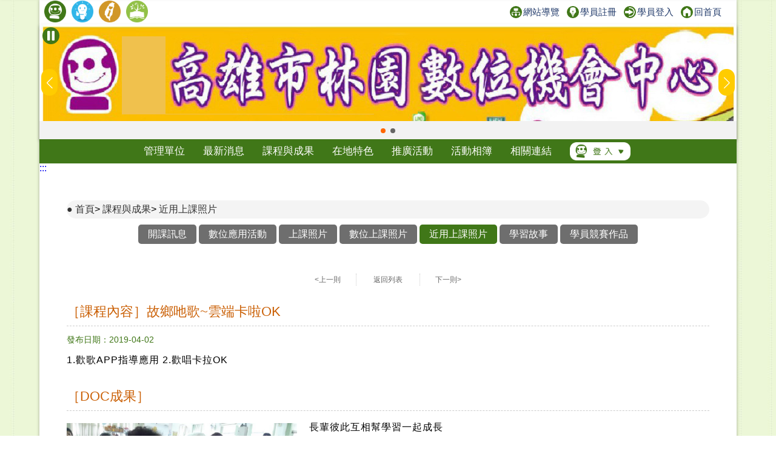

--- FILE ---
content_type: text/html; charset=utf-8
request_url: https://itaiwan.moe.gov.tw/doc/achievement_mobile_info.php?doc=333&id=438
body_size: 7091
content:
<!DOCTYPE HTML>
<html lang="zh-TW">
  <head>
    <title>故鄉吔歌~雲端卡啦OK-近用上課照片-課程與成果-林園數位機會中心</title>
    <meta http-equiv="X-UA-Compatible" content="IE=edge,chrome=1">
<meta name="viewport" content="width=device-width, initial-scale=1.0, user-scalable=no, minimum-scale=1.0, maximum-scale=1.0" />
<meta http-equiv="Content-Type" content="text/html; charset=utf-8" />
<meta name="format-detection" content="telephone=no">
<meta name="keywords" content="">
<meta name="description" content="">
<link rel="shortcut icon" href="https://itaiwan.moe.gov.tw/favicon.ico"/>
<link rel="stylesheet" href="https://itaiwan.moe.gov.tw/doc/style/_theme_style1.css"/><link rel="stylesheet" href="https://itaiwan.moe.gov.tw/doc/style/reset.css?v=20250612"/>
<link rel="stylesheet" href="https://itaiwan.moe.gov.tw/doc/style/index.css?v=20250612"/>
<link rel="stylesheet" href="https://itaiwan.moe.gov.tw/doc/style/main.css?v=20250612"/>
<link rel="stylesheet" href="https://itaiwan.moe.gov.tw/doc/style/public.css?v=20250626"/>
<link rel="stylesheet" href="https://itaiwan.moe.gov.tw/doc/style/fotorama.css?v=20250612"/>
<link rel="stylesheet" href="https://itaiwan.moe.gov.tw/style/swiper.css?v=20250612"/>
<script src="https://itaiwan.moe.gov.tw/js/jquery.min.js?v=20250612"></script>
<script src="https://itaiwan.moe.gov.tw/doc/js/js_scrolltopcontrol.js?v=20250612"></script>
<script src="https://itaiwan.moe.gov.tw/doc/js/js_submenu.js?v=20250612"></script>
<script src="https://itaiwan.moe.gov.tw/doc/js/fotorama.js?v=20250612"></script>
<script src="https://itaiwan.moe.gov.tw/doc/js/jq_option_menu.js?v=20250612"></script>
<script src="https://itaiwan.moe.gov.tw/doc/js/ddaccordion.js?v=20250612"></script>
<script src="https://itaiwan.moe.gov.tw/doc/js/js_youtube_autoscal.js?v=20250612"></script>
<script src="https://itaiwan.moe.gov.tw/js/swiper.min.js?v=20250612"></script>

<script type="text/javascript">
ddaccordion.init({
	headerclass: "expandable", //Shared CSS class name of headers group that are expandable
	contentclass: "categoryitems", //Shared CSS class name of contents group
	revealtype: "click", //Reveal content when user clicks or onmouseover the header? Valid value: "click", "clickgo", or "mouseover"
	mouseoverdelay: 200, //if revealtype="mouseover", set delay in milliseconds before header expands onMouseover
	collapseprev: false, //Collapse previous content (so only one open at any time)? true/false 
	defaultexpanded: [], //index of content(s) open by default [index1, index2, etc]. [] denotes no content
	onemustopen: false, //Specify whether at least one header should be open always (so never all headers closed)
	animatedefault: false, //Should contents open by default be animated into view?
	persiststate: true, //persist state of opened contents within browser session?
	toggleclass: ["", "openheader"], //Two CSS classes to be applied to the header when it's collapsed and expanded, respectively ["class1", "class2"]
	togglehtml: ["prefix", "", ""], //Additional HTML added to the header when it's collapsed and expanded, respectively  ["position", "html1", "html2"] (see docs)
	animatespeed: "fast", //speed of animation: integer in milliseconds (ie: 200), or keywords "fast", "normal", or "slow"
	oninit:function(headers, expandedindices){ //custom code to run when headers have initalized
		//do nothing
	},
	onopenclose:function(header, index, state, isuseractivated){ //custom code to run whenever a header is opened or closed
		//do nothing
	}
})
</script>
  </head>
  <body>
    	
<noscript>
  <div class="_noscript">
    很抱歉，網站的某些功能在 JavaScript 沒有啟用的狀態下無法正常使用。
  </div>
</noscript>
<div class="for_accessibility">
  <a href="#C" class="goCenter" title="跳到主要內容" tabindex="1">跳到主要內容</a>
</div>
<div class="mini_menu">
  <div class="column">
    <div class="logo"><a href="index.php?doc=333" tabindex="-1" title="林園數位機會中心">林園數位機會中心</a></div>
    <div class="mini_submenu">
      <ul id="mini_menu">
        <li class="m0">
          <a href="about-list.php?doc=333" tabindex="-1" title="管理單位">管理單位</a>
          <div class="submenu submenu_style1" style="display: none;">
            <div class="sub_class">
              <div class='title'><a href='about.php?doc=333&id=1' title='關於我們'>關於我們</a></div><div class='title'><a href='about.php?doc=333&id=2' title='地理位置'>地理位置</a></div><div class='title'><a href='about.php?doc=333&id=3' title='開放時間'>開放時間</a></div>            </div>
          </div>
        </li>
        <li class="m0">
          <a href="news.php?doc=333" tabindex="-1" title="最新消息">最新消息</a>
          <div class="submenu submenu_style1" style="display: none;">
            <div class="sub_class">
              <div class="title"><a href="news.php?doc=333" tabindex="-1" title="最新消息">最新消息</a></div>
              <div class="title"><a href="mediareport.php?doc=333" tabindex="-1" title="媒體報導">媒體報導</a></div>
            </div>
          </div>
        </li>
        <li class="m0">
          <a href="course.php?doc=333" tabindex="-1" title="課程與成果">課程與成果</a>
          <div class="submenu submenu_style1" style="display: none;">
            <div class="sub_class">
              <div class="title"><a href="course.php?doc=333" tabindex="-1" title="開課訊息">開課訊息</a></div>
              <div class="title"><a href="digital_list.php?doc=333" tabindex="-1" title="數位應用活動">數位應用活動</a></div>
              <div class="title"><a href="achievement.php?doc=333" tabindex="-1" title="上課照片">上課照片</a></div>
              <div class="title"><a href="achievement_dig.php?doc=333" tabindex="-1" title="數位上課照片">數位上課照片</a></div>
                            <div class="title"><a href="achievement_mobile.php?doc=333" tabindex="-1" title="近用上課照片">近用上課照片</a></div>
                            <div class="title"><a href="story.php?doc=333" tabindex="-1" title="學習故事">學習故事</a></div>
              <div class='title'><a href="docrace.php?doc=333" title="學員競賽作品" tabindex="-1">學員競賽作品</a></div>
            </div>
          </div>
        </li>
        <li class="m0">
          <a href="local.php?doc=333" tabindex="-1" title="在地特色">在地特色</a>
          <div class="submenu submenu_style1" style="display: none;">
            <div class="sub_class">
              <div class='title'><a href='local.php?doc=333&id=1' title='在地商品'>在地商品</a></div><div class='title'><a href='local.php?doc=333&id=2' title='文化典藏'>文化典藏</a></div><div class='title'><a href='local.php?doc=333&id=3' title='小旅行'>小旅行</a></div><div class='title'><a href='local.php?doc=333&id=4' title='特色課程'>特色課程</a></div><div class='title'><a href='local.php?doc=333&id=5' title='在地特色案例'>在地特色案例</a></div>            </div>
          </div>
        </li>
        <li class="m0">
          <a href="actives.php?doc=333" tabindex="-1" title="推廣活動">推廣活動</a>
					<div class="submenu submenu_style1" style="display: none;">
            <div class="sub_class">
              <div class="title"><a href="actives.php?doc=333" tabindex="-1" title="推廣活動">推廣活動</a></div>
              <div class="title"><a href="openrecord.php?doc=333" tabindex="-1" title="DOC開放紀錄">DOC開放紀錄</a></div>
            </div>
          </div>
        </li>
        <li class="m0">
          <a href="album.php?doc=333" tabindex="-1" title="活動相簿">活動相簿</a>
          <div class="submenu submenu_style3" style="display: none;">
            <div class="sub_class">
              <div class='title'><a href='album.php?doc=333' title='活動照片'>活動照片</a></div>
              <div class='title'><a href='photo.php?doc=333' title='精選照片'>精選照片</a></div>
              <div class='title'><a href='linkvideo.php?doc=333' title='DOC成果影片'>DOC成果影片</a></div>
						</div>
          </div>
        </li>
        <li class="m0">
          <a href="links.php?doc=333" tabindex="-1" title="相關連結">相關連結</a>
          <div class="submenu submenu_style1" style="display: none;">
            <div class="sub_class">
              <div class="title"><a href="links.php?doc=333" tabindex="-1" title="網站連結">網站連結</a></div>
              <div class="title"><a href="links_company.php?doc=333" tabindex="-1" title="企業捐贈">企業捐贈</a></div>
            </div>
          </div>
        </li>
        <li class="m0">
          <a href="#" tabindex="-1" title="登入">登入</a>
          <div class="submenu submenu_style1" style="display: none;">
            <div class="sub_class">
              <div class="title"><a href="../admin/" tabindex="-1" title="管考登入">管考登入</a></div>
            </div>
          </div>
        </li>
      </ul>
    </div>
  </div>
</div>
<div class="contain_head">
<div class="header">
	<a class="TOP_mobile" title="上方連結區" name="U" accesskey="U" href="#U" tabindex="1">:::</a>
  <div class="link">
    <div class="link_column">
      <ul>
				
        <li>
          <h1><a href="index.php?doc=333" title="回DOC首頁"><img src="style1/icon_doc.png" height="36" title="回DOC首頁" alt="回DOC首頁"/></a></h1>
        </li>
        <li><a href="../elearning/index.php" title="學習中心(另開新視窗)"  target="_blank"><img src="style/icon_elearning.png" height="36" title="學習中心(另開新視窗)" alt="學習中心"/></a></li>
        <li><a href="../index.php" title="回偏鄉數位培力推動計畫(另開新視窗)" target="_blank"><img src="style/icon_itaiwan.png" height="36" title="回偏鄉數位培力推動計畫(另開新視窗)" alt="回偏鄉數位培力推動計畫"/></a></li>
        <li><a href="/sup/?team=5" title="回輔導團(另開新視窗)" target="_blank"><img src="style/icon_sup.png" height="36" title="回輔導團(另開新視窗)" alt="回輔導團"/></a></li>
      </ul>
      <!--依登入情況顯示不同資訊-->
      <div class="message">
        <a href="sitemap.php?doc=333" title="網站導覽"><img src="style/icon_link_sitemap.svg" alt="圖示-網站導覽" style="">網站導覽</a>
        <a href="/elearning/member_regist.php" title="學員註冊(另開新視窗)" target="_blank"><img src="style/icon_link_regist.svg" alt="圖示-學員註冊" style="">學員註冊</a> 
        <a href="/elearning/login.php" title="學員登入(另開新視窗)" target="_blank"><img src="style/icon_link_login.svg" alt="圖示-學員登入" style="">學員登入</a>
        <a href="index.php?doc=333" title="回首頁"><img src="style/icon_link_index.svg" alt="圖示-回首頁" style="">回首頁</a>
      </div>
    </div>
  </div>
  <div class="column">
    <div class="logo" onClick="location.href='index.php?doc=333'">林園數位機會中心</div>
    <div id="option" tabindex="1">展開漢堡選單</div>
    <div id="option_column">
      <div class="option_wrap">
        <ul class="option_menu">
          <li class="menuheader expandable option_sel">
            <a href="#" tabindex="-1" title="登入">登入</a> <span class="status">展開</span> 
          </li>
          <ul class="categoryitems">
            <li><a href="../elearning/login.php" tabindex="-1" title="學員登入">學員登入</a></li>
            <li><a href="../admin/" tabindex="-1" title="管考登入">管考登入</a></li>
          </ul>
          <li class="option_sel">
            <a href="index.php?doc=333" tabindex="-1" title="首頁">首頁</a>
          </li>
          <li class="option_title">主選單</li>
          <li class="menuheader expandable option_sel">
            <a href="about-list.php?doc=333" tabindex="-1" title="管理單位">管理單位</a> <span class="status">展開</span>
          </li>
          <ul class="categoryitems">
            <li><a href='about.php?doc=333&id=1' tabindex="-1" title='關於我們'>關於我們</a></li><li><a href='about.php?doc=333&id=2' tabindex="-1" title='地理位置'>地理位置</a></li><li><a href='about.php?doc=333&id=3' tabindex="-1" title='開放時間'>開放時間</a></li>          </ul>
          <li class="menuheader expandable option_sel">
            <a href="news.php?doc=333" tabindex="-1" title="最新消息">最新消息</a> <span class="status">展開</span>
          </li>
          <ul class="categoryitems">
            <li><a href="news.php?doc=333" title="最新消息">最新消息</a></li>
            <li><a href="mediareport.php?doc=333" tabindex="-1" title="媒體報導">媒體報導</a></li>
          </ul>
          <li class="menuheader expandable option_sel">
            <a href="achievement.php?doc=333" tabindex="-1" title="課程與成果">課程與成果</a> <span class="status">展開</span>
          </li>
          <ul class="categoryitems">
            <li><a href="course.php?doc=333" tabindex="-1" title="開課訊息">開課訊息</a></li>
            <li><a href="digital_list.php?doc=333" tabindex="-1" title="數位應用活動">數位應用活動</a></li>
            <li><a href="achievement.php?doc=333" tabindex="-1" title="上課照片">上課照片</a></li>
            <li><a href="achievement_dig.php?doc=333" tabindex="-1" title="數位上課照片">數位上課照片</a></li>
                        <li><a href="achievement_mobile.php?doc=333" tabindex="-1" title="近用上課照片">近用上課照片</a></li>
                        <li><a href="story.php?doc=333" tabindex="-1" title="學習故事">學習故事</a></li>
            <li><a href="docrace.php?doc=333" title="學員競賽作品" tabindex="-1">學員競賽作品</a></li>
          </ul>
          <li class="menuheader expandable option_sel">
            <a href="local.php?doc=333" tabindex="-1" title="在地特色">在地特色</a> <span class="status">展開</span>
          </li>
          <ul class="categoryitems">
            <li><a href='local.php?doc=333&id=1' tabindex="-1" title='在地商品'>在地商品</a></li><li><a href='local.php?doc=333&id=2' tabindex="-1" title='文化典藏'>文化典藏</a></li><li><a href='local.php?doc=333&id=3' tabindex="-1" title='小旅行'>小旅行</a></li><li><a href='local.php?doc=333&id=4' tabindex="-1" title='特色課程'>特色課程</a></li><li><a href='local.php?doc=333&id=5' tabindex="-1" title='在地特色案例'>在地特色案例</a></li>          </ul>
          <li class="menuheader expandable option_sel">
            <a href="actives.php?doc=333" tabindex="-1" title="推廣活動">推廣活動</a> <span class="status">展開</span>
          </li>
					<ul class="categoryitems">
						<li><a href="actives.php?doc=333" tabindex="-1" title="推廣活動">推廣活動</a></li>
						<li><a href="openrecord.php?doc=333" tabindex="-1" title="DOC開放紀錄">DOC開放紀錄</a></li>
					</ul>
          <li class="menuheader expandable option_sel">
            <a href="album.php?doc=333" tabindex="-1" title="活動相簿">活動相簿</a> <span class="status">展開</span>
          </li>
					<ul class="categoryitems">
						<li><a href="album.php?doc=333" tabindex="-1" title="活動照片">活動照片</a></li>
						<li><a href="photo.php?doc=333" tabindex="-1" title="精選照片">精選照片</a></li>
						<li><a href="linkvideo.php?doc=333" tabindex="-1" title="DOC成果影片">DOC成果影片</a></li>
					</ul>

          <li class="menuheader expandable option_sel">
            <a href="links.php?doc=333" tabindex="-1" title="相關連結">相關連結</a> <span class="status">展開</span>
          </li>
          <ul class="categoryitems">
            <li><a href="../index.php" tabindex="-1" title="偏鄉數位培力推動計畫">偏鄉數位培力推動計畫</a></li>
            <li><a href="../tablet/index.php" tabindex="-1" title="行動近用計畫">行動近用計畫</a></li>
            <li><a href="/sup/?team=5" tabindex="-1" title="輔導團">輔導團</a></li>
            <li><a href="../elearning/index.php" tabindex="-1" title="學習中心">學習中心</a></li>
            <li><a href="links.php?doc=333" tabindex="-1" title="網站連結">網站連結</a></li>
            <li><a href="links_company.php?doc=333" tabindex="-1" title="企業捐贈">企業捐贈</a></li>
          </ul>
          <li class="option_title">網站資訊</li>
          <li class="option_sel">
            <a href="private.php?doc=333" tabindex="-1" title="隱私權宣告">隱私權宣告</a>
          </li>
          <li class="option_sel"> 
            <a href="security.php?doc=333" tabindex="-1" title="資訊安全宣告">資訊安全宣告</a>
          </li>
          <li class="option_sel">
            <a href="personal.php?doc=333" tabindex="-1" title="個人資料保護">個人資料保護</a>
          </li>
          <li class="option_sel">
            <a href="sitemap.php?doc=333" tabindex="-1" title="網站導覽">網站導覽</a>
          </li>
					<a href="#close" id="rwdmenu_tab_close" tabindex="-1" title="關閉選單">關閉選單</a>
        </ul>
      </div>
    </div>
  </div>
</div>

<div class="top_banner">
	<!--banner start-->
	<button id="button-top-banner" class="swiper-toggle _stop" aria-label="暫停Banner輪播" type="button" title="暫停Banner輪播">
    <span class="_text">暫停Banner輪播</span>
  </button>
	
	<div class="swiper-container swiper_banner">
		<div class="swiper-wrapper">
			<!-- Slides -->
			
					<div class="swiper-slide">
						<div class="box_commend">
							<a href="https://itaiwan.moe.gov.tw/doc/index.php?doc=333" title="前往DOC網站[另開新視窗]" target="_blank">
								<div class="pic" style="background-image: url('upfd/upimage/TP-170721-023003.jpg');">前往DOC網站[另開新視窗]</div>
							</a>
						</div>
					</div>
					<div class="swiper-slide">
						<div class="box_commend">
							<a href="https://itaiwan.moe.gov.tw/doc/index.php?doc=333" title="前往DOC網站[另開新視窗]" target="_blank">
								<div class="pic" style="background-image: url('upfd/upimage/TP-170721-023004.jpg');">前往DOC網站[另開新視窗]</div>
							</a>
						</div>
					</div>		</div>
		<div class="swiper-pagination swiper-pagination-white"></div>
		<div class="swiper-button-next swiper-button-white"></div>
		<div class="swiper-button-prev swiper-button-white"></div>
	</div>
	<noscript>
		<style type="text/css">
			.top_banner{
				height: unset;
			}
			.swiper-wrapper{
				display: grid !important;
				gap: 5px !important;
				grid-template-columns: repeat(1,1fr);
			}
			.swiper-button-prev,
			.swiper-button-next{
				display: none !important;
			}
		</style>
	</noscript>
	<!--banner end-->
</div>
<script type="text/javascript">
/*20250606-無障礙修改需求-banner start*/
//********************************************
$(function(){
  function index_banner(){
    var swiper_banner = new Swiper('.swiper_banner', {
      slidesPerView: 1,
      spaceBetween: 0,
      //centeredSlides: true,
      loop: true,
      autoplay: {
        delay: 8000,
        disableOnInteraction: false,
      },
      pagination: {
        el: '.swiper-pagination',
        clickable: true,
      },
      navigation: {
        nextEl: '.swiper-button-next',
        prevEl: '.swiper-button-prev',
      },
    })
    let isPaused = false;
    $('#button-top-banner').on('click', function () {
      if (isPaused) {
        swiper_banner.autoplay.start();
        let _text = "暫停";
        $(this).attr('aria-label',_text);
        $(this).addClass('_stop');
        $(this).removeClass('_play');
        $(this).find("span").text(_text);
      } else {
        swiper_banner.autoplay.stop();
        let _text = "輪播";
        $(this).attr('aria-label',_text);
        $(this).addClass('_play');
        $(this).removeClass('_stop');
        $(this).find("span").text(_text);
      }
      isPaused = !isPaused;
    });
  }
  index_banner();
});
//********************************************
/*20250606-無障礙修改需求-banner end*/
</script>
</script>    <div id="mask"></div>
    <div class="menu">
  <div class="menu_column">
    <ul id="menu" class="nav">
      <li class="m0">
        <a href="about-list.php?doc=333" title="管理單位">管理單位</a>
        <div class="submenu submenu_style1" style="display: none;">
          <div class="sub_class">
            <div class='title'><a href='about.php?doc=333&id=1' title='關於我們'>關於我們</a></div><div class='title'><a href='about.php?doc=333&id=2' title='地理位置'>地理位置</a></div><div class='title'><a href='about.php?doc=333&id=3' title='開放時間'>開放時間</a></div>          </div>
        </div>
      </li>
      <li class="m0">
        <a href="news.php?doc=333" title="最新消息">最新消息</a>
        <div class="submenu submenu_style1" style="display: none;">
          <div class="sub_class">
            <div class="title"><a href="news.php?doc=333" title="最新消息">最新消息</a></div>
            <div class="title"><a href="mediareport.php?doc=333" title="媒體報導">媒體報導</a></div>
          </div>
        </div>
      </li>
      <li class="m0">
        <a href="course.php?doc=333" title="課程與成果">課程與成果</a>
        <div class="submenu submenu_style1" style="display: none;">
          <div class="sub_class">
            <div class="title"><a href="course.php?doc=333" title="開課訊息">開課訊息</a></div>
            <div class="title"><a href="digital_list.php?doc=333" title="數位應用活動">數位應用活動</a></div>
            <div class="title"><a href="achievement.php?doc=333" title="上課照片">上課照片</a></div>
            <div class="title"><a href="achievement_dig.php?doc=333" title="數位上課照片">數位上課照片</a></div>
                        <div class="title"><a href="achievement_mobile.php?doc=333" title="近用上課照片">近用上課照片</a></div>
                        <div class="title"><a href="story.php?doc=333" title="學習故事">學習故事</a></div>
            <div class='title' style="width:120px;"><a href="docrace.php?doc=333" title="學員競賽作品">學員競賽作品</a></div>
          </div>
        </div>
      </li>
      <li class="m0">
        <a href="local.php?doc=333" title="在地特色">在地特色</a>
        <div class="submenu submenu_style1" style="display: none;">
          <div class="sub_class">
            <div class='title'><a href='local.php?doc=333&id=1' title='在地商品'>在地商品</a></div><div class='title'><a href='local.php?doc=333&id=2' title='文化典藏'>文化典藏</a></div><div class='title'><a href='local.php?doc=333&id=3' title='小旅行'>小旅行</a></div><div class='title'><a href='local.php?doc=333&id=4' title='特色課程'>特色課程</a></div><div class='title'><a href='local.php?doc=333&id=5' title='在地特色案例'>在地特色案例</a></div>          </div>
        </div>
      </li>
      <li class="m0">
        <a href="actives.php?doc=333" title="推廣活動">推廣活動</a>
				<div class="submenu submenu_style3" style="display: none;">
          <div class="sub_class">
            <div class="title"><a href="actives.php?doc=333" title="推廣活動">推廣活動</a></div>
            <div class="title"><a href="openrecord.php?doc=333" title="DOC開放紀錄">DOC開放紀錄</a></div>
          </div>
        </div>
      </li>
      <li class="m0">
        <a href="album.php?doc=333" title="活動相簿">活動相簿</a>
				<div class="submenu submenu_style3" style="display: none;">
          <div class="sub_class">
            <div class='title'><a href='album.php?doc=333' title='活動照片'>活動照片</a></div>
            <div class='title'><a href='photo.php?doc=333' title='精選照片'>精選照片</a></div>
            <div class='title'><a href='linkvideo.php?doc=333' title='DOC成果影片'>DOC成果影片</a></div>
					</div>
        </div>
      </li>
      <li class="m0">
        <a href="links.php?doc=333" title="相關連結">相關連結</a>
        <div class="submenu submenu_style1" style="display: none;">
          <div class="sub_class">
            <div class="title"><a href="links.php?doc=333" title="網站連結">網站連結</a></div>
            <div class="title"><a href="links_company.php?doc=333" title="企業捐贈">企業捐贈</a></div>
          </div>
        </div>
      </li>
      <li class="m0 m0_login">
        <a href="#登入選單" title="登入選單"><img src="style/icon_login.png" width="100" alt="管考登入"/></a>
        <div class="submenu submenu_style2" style="display: none;">
          <div class="sub_class">
            <div class="title"><a href="../admin/" title="管考登入">管考登入</a></div>
            <div class="title"><a href="../elearning/login.php" title="學員登入">學員登入</a></div>
          </div>
        </div>
      </li>
    </ul>
  </div>
</div>    </div>
    <div class="contain">
			<a href="#C" title="中央內容區塊" id="AC" accesskey="C" name="C">:::</a>
      <div class="info_column">
        <div class="mobile_banner"></div>
        <div class="main_column_full">
          <div class="nav_column">
            <span class="nav_view">
							<a href="index.php?doc=333" title="首頁">首頁</a>>
							<a href="course.php?doc=333" title="課程與成果">課程與成果</a>>
							<a href="achievement_mobile.php?doc=333" title="近用上課照片">近用上課照片</a>
						</span>
          </div>
          <!--
<div class="share_column">
<script type='text/javascript' data-cfasync='false' src='//dsms0mj1bbhn4.cloudfront.net/assets/pub/shareaholic.js' data-shr-siteid='b9d99283765bf2d88705b263bdb15a18' async='async'></script>
<div class='shareaholic-canvas' data-app='share_buttons' data-app-id='24642398'></div>
</div>
-->
        </div>
        <div class="main_column_full_left_menu">
          <a href="course.php?doc=333" title="開課訊息">開課訊息</a>
					<a href="digital_list.php?doc=333" title="數位應用活動">數位應用活動</a>
          <a href="achievement.php?doc=333" title="上課照片">上課照片</a>
          <a href="achievement_dig.php?doc=333" title="數位上課照片">數位上課照片</a>
					          <a class="current" href="achievement_mobile.php?doc=333" title="近用上課照片">近用上課照片</a>
					          <a href="story.php?doc=333" title="學習故事">學習故事</a>
          <a href="docrace.php?doc=333" title="學員競賽作品">學員競賽作品</a>
        </div>
        <div class="main_column_full">
          <div class="page_container page_container_top">
            <div id="page_block">
              <a class='page_prev' href='achievement_mobile_info.php?doc=333&id=259' title='上一則'>&lt;上一則</a>              <a class="page_back" href="achievement_mobile.php?doc=333" title="返回課程成果列表">返回列表</a>
              <a class='page_next' href='achievement_mobile_info.php?doc=333&id=485' title='下一則'>下一則&gt;</a>            </div>
          </div>
          <div class="main_title_column">
            <div class="left">
              <div class="title justify">
                ［課程內容］故鄉吔歌~雲端卡啦OK              </div>
            </div>
            <div class="right"></div>
          </div>
          <div class="main_date">發布日期：2019-04-02</div>
          <div class='HTML_info justify'>
            1.歡歌APP指導應用
2.歡唱卡拉OK          </div>
                    <div class="main_title_column">
            <div class="left">
              <div class="title justify">
                ［DOC成果］
              </div>
            </div>
            <div class="right">
            </div>
          </div>
          <div class='HTML_info justify'><p class='pic_left'><img src='/doc/upfd/upimage/RE-190402-059754.jpg' alt='學員間彼此協助操作應用'/></p><p>長輩彼此互相幫學習一起成長</p></div><div class='HTML_info justify'><p class='pic_left'><img src='/doc/upfd/upimage/RE-190402-059755.jpg' alt='老師耐心的示範說明手機操作'/></p><p>遇到問題勇於發問</p>

<p>讚啦~</p></div><div class='HTML_info justify'><p class='pic_left'><img src='/doc/upfd/upimage/RE-190402-059756.jpg' alt='學員與老師開心大合照'/></p><p>課程結束大合照</p></div>          <div class="main_title_column">
            <div class="left">
              <div class="title justify">
                ［學員作品］
              </div>
            </div>
            <div class="right">
            </div>
          </div>
          <div class='HTML_info justify'><p>長輩使用歡唱KTV錄製自己唱歌的成果</p></div>          <div class="page_container">
            <div id="page_block">
              <a class='page_prev' href='achievement_mobile_info.php?doc=333&id=259' title='上一則'>&lt;上一則</a>              <a class="page_back" href="achievement_mobile.php?doc=333" title="返回課程成果列表">返回列表</a>
              <a class='page_next' href='achievement_mobile_info.php?doc=333&id=485' title='下一則'>下一則&gt;</a>            </div>
          </div>
        </div>
      </div>
      <div class="column_copyright">
	<div class="block_style"></div>
    <div class="column">
      <div style="width:100%;float:left;">
				<div class="fb">
          <iframe src="https://www.facebook.com/plugins/page.php?href=https%3A%2F%2Fwww.facebook.com%2FiDOC.edu%2F&tabs=timeline&width=340&height=70&small_header=false&adapt_container_width=true&hide_cover=true&show_facepile=false&appId=215111895359552" width="340" height="70" scrolling="no" frameborder="0" allowTransparency="true" allow="encrypted-media" title="偏鄉數位培力推動計畫facebook" name="fbframe" sandbox></iframe>  
        </div>
                <div class="fb">
					<iframe src="https://www.facebook.com/plugins/page.php?href=https%3A%2F%2Fwww.facebook.com%2F%25E9%25AB%2598%25E9%259B%2584%25E5%25B8%2582%25E7%25AB%258B%25E5%259C%2596%25E6%259B%25B8%25E9%25A4%25A8-%25E6%259E%2597%25E5%259C%2592%25E5%2588%2586%25E9%25A4%25A8%25E6%259E%2597%25E5%259C%2592%25E4%25BA%258C%25E9%25A4%25A8%25E6%259A%25A8%25E6%259E%2597%25E5%259C%2592%25E6%2595%25B8%25E4%25BD%258D%25E6%25A9%259F%25E6%259C%2583%25E4%25B8%25AD%25E5%25BF%2583-514541841932978%2F%3Ffref%3Dts&tabs=timeline&width=340&height=70&small_header=false&adapt_container_width=true&hide_cover=true&show_facepile=false&appId=215111895359552" width="340" height="70" scrolling="no" frameborder="0" allowTransparency="true" allow="encrypted-media" title="林園DOCfacebook" name="fbframe" sandbox></iframe>  
        </div>
                      </div>  
        <div class="link">
        	<ul>
            <li>
              <a href="#Z" accesskey="Z" name="Z" title="下方導覽區塊">:::</a>
            </li>
            <li>
              <a href="private.php?doc=333" title="隱私權宣告">隱私權宣告</a>
            </li>
            <li>
              <a href="security.php?doc=333" title="資訊安全宣告">資訊安全宣告</a>
            </li>
            <li>
              <a href="personal.php?doc=333" title="個人資料保護">個人資料保護</a>
            </li>
            <li>
              <a href="sitemap.php?doc=333" title="網站導覽">網站導覽</a>
            </li>
          </ul>
        </div>
        <div class="counts"><img src="style/icon_site_counts.png" alt="瀏覽人次"/> 瀏覽人次：315,377  </div>
        <div class="info">
            <div class="host"> 林園DOC (高雄市立圖書館林園分館)　</div>
            <div class="address">地址：高雄市林園區林園北路236號 </div>
            <div class="service_msg">連絡電話：07-6431419</div>
        </div>
                <div class="e-mail">
            <img src="style/icon_email.png" alt="聯絡信箱"/> 聯絡信箱：<a href="mailto:linyuanlibrary@yahoo.com.tw" title="聯絡信箱">linyuanlibrary@yahoo.com.tw</a>
        </div>
            </div>
</div>
<style>
<!--
#rev-shifter{
display:none;
}
-->
</style>
<!-- Google tag (gtag.js) -->
<script async src="https://www.googletagmanager.com/gtag/js?id=G-7FRXDRDXZP"></script>
<script>
  window.dataLayer = window.dataLayer || [];
  function gtag(){dataLayer.push(arguments);}
  gtag('js', new Date());

  gtag('config', 'G-7FRXDRDXZP');
</script>
<script>  
  $('a').each(function() {
    $a_tag = $(this).attr("title");
    if(typeof($a_tag) == "undefined") {
      $(this).hide();
    }
  });
  $('img').each(function() {
    $img_tag = $(this).attr("alt");
    if(typeof($img_tag) == "undefined") {
      $(this).hide();
    }
  });
  $('table').each(function() {
    $table_tag = $(this).attr("summary");
    if(typeof($table_tag) == "undefined") {
      $(this).hide();
    } else {
      t = $(this);
      firstTr = t.find('tr:first').remove();
      firstTr.find('td').contents().unwrap().wrap('<th>');
  
      t.prepend($('<thead></thead>').append(firstTr));
    }
  });
	
	// 處理 select：若沒有 title 則補上說明
  $('select').each(function () {
    const select = $(this);
    const title = select.attr("title");
    const defaultTitle = "請按下空白鍵或Enter鍵展開選項";
    if (!title || title.trim() === "") {
      select.attr("title", defaultTitle);
    }
  });
</script>    </div>
    <script src="js/menu_float.js"></script>
  </body>
</html>

--- FILE ---
content_type: text/css
request_url: https://itaiwan.moe.gov.tw/doc/style/_theme_style1.css
body_size: 133
content:
:root{
  --theme_master_color: #407718;
  --icon_column_title_result: url(../style1/iocn_001.png) no-repeat;
  --icon_column_title_story: url(../style1/iocn_002.png) no-repeat;
}

--- FILE ---
content_type: text/css
request_url: https://itaiwan.moe.gov.tw/doc/style/index.css?v=20250612
body_size: 977
content:
@charset "utf-8";
/*small banner column_media_link*/
.column_media_link{width: 100%; margin: 20px auto 0px auto; text-align: center; overflow: hidden; display: block;}
.column_media_link .column_media{width: 32%; display: inline-block;background: #fff;}
.column_media_link .column_media img {width: 100%; -webkit-border-radius:5px; -moz-border-radius:5px; border-radius:5px;}
@media screen and (max-width:1100px) { .column_media_link{max-width: 730px;}}
@media screen and (max-width:640px) { .column_media_link{width: 97%;}.column_media_link .column_media{width: 100%;}}
/*index_blocks*/
.column_left{
	float:left;
	margin:20px 0 0 20px;
}
.column_right{
	float:right;
	margin:23px 20px 0 0;
}
.column_calendar{
	clear:both;
	margin:10px auto;
	width:100%;
	max-width:1050px;
}
.course_list_mode{
	clear:both;
	margin:20px 0;
	width:100%;
	margin:0 auto;
}
/* Stretch the links */
.fotorama__html div,
.fotorama__html a {
	display: block;
	height: 100%;
	/* Transparent links are not clickable in IE,
	   but non-existent background fixes this.
	  (Put an empty 1×1 image here to avoid
	   errors in console.) */
	background: url(_.gif);
}
.fotorama{
	margin:0 0 0 1px;
}
.fotorama__html .title{
	position:absolute;
	bottom:0px;
	height:30px;
	width:100%;
	color:#FFF;
	font-size:0.938em;
	line-height:30px;
	background-color: rgba(0, 0, 0, 0.7);
	padding:0 10px;
}
@media screen and (max-width:1100px) {
	.column_left,
	.column_calendar{
		clear:both;
		float:none;
		margin:0 auto;
		width:100%;
		max-width:700px;
	}
	.column_right{
		clear:both;
		float:none;
		margin:0 auto;
		width:100%;
		max-width:700px;
	}
}

/*20210318#****************************************/
.column_news ul.tabs {
	width:100%;
	text-align:center;
	border-bottom:1px solid var(--theme_master_color);
	margin:0 auto 15px auto;
}
.column_news ul.tabs li {
    display: inline-block;
    line-height: 32px;
}
.column_news ul.tabs li a {
	display: block;
	padding: 0 2px;
	color: #000;
	font-weight: bold;
	background: #d8d8d8;
	text-decoration: none;
	padding: 6px 25px 0 25px;
	-webkit-border-radius:10px 10px 0 0;	-moz-border-radius:10px 10px 0 0; border-radius:10px 10px 0 0;
}
.column_news ul.tabs li a:hover{color:#000;}
.column_news ul.tabs li.ui-state-focus a{background: #d8d8d8; outline: none;}
.column_news ul.tabs li.ui-state-active a{background: var(--theme_master_color); color:#fff; outline: none;}
.column_news ul.tabs li.ui-state-focus a:before{position: relative; top: 2px;}
.column_news ul.tabs li.ui-state-active a:before{content:url(icon_leaf_index.png); position: relative; top: 4px; margin: 0;}
/*******************************************/

--- FILE ---
content_type: text/css
request_url: https://itaiwan.moe.gov.tw/doc/style/main.css?v=20250612
body_size: 3820
content:
@charset "utf-8";
.main_column_vav{
  width:100%;
  max-width:1060px;
  padding:45px 20px 0 20px;
  margin:0 auto;
}
.main_column_full{
  clear:both;
  width:1100px;
  padding:45px 20px 0 20px;
  margin:0 auto;
  overflow:hidden;
}
.main_column{
  float:right;
  width:80%;
  max-width:940px;
  padding:0 20px 0 20px;
}
.main_column_page{
  float:none;
  width:100%;
  max-width:940px;
  margin:0 auto;
  padding:10px 20px 0 20px;
}
.nav_column{
  display: block;
  line-height: 1.25em;
  width:100%;
  padding: 5px 0;
  background:#f4f4f4;
  margin-bottom: 10px;
  border-radius:15px;
}
.nav_column_full{
  display: block;
  width:100%;
  background:#f4f4f4;
  margin-bottom: 10px;
}
.nav_column a{
  font-size:1em;
  padding:0px;
  border-radius:5px;
  color:#333;
}
.nav_column a:first-child::before{
  top:0;
  content:"● ";
}
.nav_root{
  display:none;
}
.nav_view{
  display:inline-block;
}
.list_mode{
  float:right;
  margin:16px 10px 0 0;
  font-size:0.938em;
}
.list_mode a{
  margin:0 0 0 10px;
}
@media screen and (max-width:1100px) {
  .main_column_vav{
    padding:85px 20px 0 20px;
  }
  .main_column{
    float:none;
    width:100%;
    max-width:940px;
    padding:0px 20px 0 20px;
    margin:0 auto;
  }
  .main_column_full{
    width:100%;
    max-width:940px;
    padding:20px 20px 10px 20px;
    margin:0 auto;
  }
  .list_mode{
    display:none;
  }
}
.share_column{
  float:right;
}
@media screen and (max-width:600px) {
  .share_column{
    float:left;
    width:100%;
    margin:0 0 10px 0;
  }
}
/**********************************************************/
.row{
  clear:both;
  border-bottom:0px dashed #CCCCCC;
  overflow:hidden;
}
.row_active{
  clear:both;
  border-bottom:1px dashed #CCCCCC;
  overflow:hidden;
}
@media screen and (max-width:1100px) {
  .row{
    clear:both;
    border-bottom:1px dashed #CCCCCC;
    overflow:hidden;
  }
}
@media screen and (max-width:480px) {
  .row{
    clear:both;
    border-bottom:0px dashed #CCCCCC;
    overflow:hidden;
  }
}

.box_news .left .group_list{
  float:left;
  font-size:0.813em;
  color:#ff9900;
  position:relative;
  top:-2px;
  font-family:Arial, Helvetica, sans-serif;
  padding:0;
  letter-spacing:1px;
  margin:0 0 5px 20px;
}

.column_media_main{
  float:none;
  width:100%;
  max-width:1000px;
  margin:36px auto 0 auto;
}
/*box_media_right_main*/
.box_media_right_main{
  width:33%;
  vertical-align:top;
  display:inline-block;
  padding:15px 0 15px 0;
}
.box_media_right_main .left{
  float:left;
  margin:0 0 0 0;
  width:95%;
}
.box_media_right_main .left .image_media{
  clear:both;
  width:100%;
  height:auto;
  overflow:hidden;
  margin:0 0 10px 0;
}
.box_media_right_main .left .image_media iframe{
  width:100% !important;
}
@media screen and (max-width:920px) {
  .box_media_right_main{
    width:48%;
    margin:0 0 15px 10px;
  }
}
@media screen and (max-width:620px) {
  .box_media_right_main{
    width:100%;
    margin:0 0 15px 10px;
  }
  .box_media_right_main .left .image_media iframe{
    width:100% !important;
    height:320px;
  }
}
@media screen and (max-width:480px) {
  .box_media_right_main{
    width:100%;
    margin:0 0 15px 10px;
    border-bottom:1px dashed #CCCCCC;
  }
  .box_media_right_main .left .image_media iframe{
    width:100% !important;
    height:240px;
  }
}
.box_media_right_main .left .title{
  clear:both;
  margin:0 0 10px 0;
  font-size:1.063em;
  width:100%;
}
.box_media_right_main .left .title a{
  color:#000;
}
.box_media_right_main .left .title a:hover{
  color:#006699;
}
.box_media_right_main .left .info{
  clear:both;
  width:100%;
  color:#999;
  font-size:0.750em;
  font-family:Arial, Helvetica, sans-serif;
  line-height:14px;
  margin:0 0 15px 0;
}
.box_media_right_main .left .link{
  clear:both;
  font-size:0.875em;
}
.box_media_right_main .left .link a{
  color:#666666;
  background:#e6e6e6;
  padding:2px 8px;
  -webkit-border-radius:5px;
  -moz-border-radius:5px;
  border-radius:5px;
}
.box_media_right_main .left .link a:hover{
  color:#069;
}
/**********************************************************/
.main_title_column{
  width:100%;
  border-bottom:1px dashed #CCCCCC;
  overflow:hidden;
  padding:10px 0 10px 0;
  margin:0 0 15px 0;
}
.main_title_column .left{
  float:left;
  width:70%;
}
.main_title_column .left.full_width{
  width:100%;
}
.main_title_column .left .title{
  font-size:1.375em;
  line-height:26px;
  margin:5px 0 0 0;
    color: #ca5f04;
}
.main_title_column .right{
  float:right;
  width:30%;
  text-align:right;
}
.main_title_column .right .link{
  font-size:0.875em;
  color:#cc0000;
}
.main_title_column .right img{
  vertical-align:middle;
}
.main_date{
  color:var(--theme_master_color);
  font-size:0.875em;
  margin:0 0 15px 0;
}
.main_date .date,
.main_date .time,
.main_date .address,
.main_date .address2{
  clear:both;
  width:100%;
  line-height:28px;
  font-size:1.000em;
}
.main_date .join_button{
  float:left;
  width:150px;
  margin:30px 0 30px 0;
}
.main_date .join_button a{
  color:#ffffff;
  background:var(--theme_master_color);
  padding:10px 20px;
  font-size:1.250em;
  -webkit-border-radius:5px;
  -moz-border-radius:5px;
  border-radius:5px;
}
.main_date .join_button a:hover{
  position:relative;
  top:-1px;
  background:#99CC00;
}

.HTML_info{
  clear:both;
  width:100%;
  /*max-width:800px;*/
  letter-spacing:1px;
  line-height:24px;
  margin:0 0 20px 0;
}
.HTML_info border,
.HTML_info border img,
.HTML_info img,
.HTML_info iframe{
  max-width:100% !important;
}
/*left_menu*/
.info_column .left_column{
  float:left;
  width:20%;
  max-width:180px;
}
.left_menu{
  float:left;
  width:180px;
  margin:10px 0 30px 10px;
  padding:5px 0 0 0;
  overflow:hidden;
  border-top:2px solid var(--theme_master_color);
}
@media screen and (max-width:1100px) {
  .left_menu{
    display:none;
  }
}
.left_menu ul{
  float:left;
  width:100%;
  margin:0 0 25px 0;
  padding:0;
  overflow:hidden;
}
.left_menu ul li{
  float:left;
  width:100%;
  border-bottom:1px solid #ccc;
  overflow:hidden;
}
.left_menu ul li.p_class{
  font-size:1.2em;
}
.left_menu ul li a{
  display:block;
  width:100%;
  line-height:1em;
  font-size:1em;
  color:#333;
  padding:10px 0 10px 10px;
}
.left_menu ul li a:hover{
  color:var(--theme_master_color);
}
.left_menu ul .sel a{
  display:block;
  width:100%;
  line-height:1em;
  font-size:1em;
  color:var(--theme_master_color);
}
.left_menu ul .sel a:hover{
  color:var(--theme_master_color);
}
.left_menu>.goback a{
  width:100%;
  line-height:1.2em;
  font-size:0.8em;
  color:#666;
  margin:5px 0 5px 0;
}

.left_menu ul>ul{
  float:right;
  width:95%;
  margin:0 0 25px 0;
  padding:0;
}
.left_menu ul>ul li{
  float:left;
  width:100%;
  font-size:0.9em;
  border-bottom:none;
  border-bottom:1px dotted #e8e8e8;
}
/****************************************************************/
/*album_column*/
.album_column{
  clear:both;
  width:100%;
  margin:0 auto 20px auto;
  overflow:hidden;
}

.album_column .info{
  display:block;
  width:100%;
  /*max-width:960px;*/
  margin:0 auto;
  padding:0 0 0 0.75%;
  overflow:hidden;
}
.album_column .info2{
  display:block;
  width:100%;
  max-width:640px;
  margin:0 auto;
  padding:0 0 0 0.75%;
  overflow:hidden;
}
.album_column .info .title{
  clear:both;
  width:100%;
  border-bottom:1px dashed #ccc;
  padding:0 0 8px 0;
  margin:0 0 5px 0;
  font-size:1.75em;
  color:#2A6597;
}
@media screen and (min-width:641px){
  .album_column .info .box,
  .album_column .info .box2{
    display:inline-block;
    width:29%;
    height:inherit;
    margin:0 1.5% 30px 1.5%;
    padding:1%;
    overflow:hidden;
    cursor:pointer;
    border-bottom:1px dotted #ddd;
  }
  .album_column .info .box img,
  .album_column .info .box2 img{
    width:100%;
  }
  .album_column .info .box a,
  .album_column .info .box2 a{
    position:relative;
    display:block;
    width:100%;
    padding:0 0 75% 0;
    -webkit-background-size:cover !important;
    -moz-background-size:cover !important;
    background-size:cover !important;
  }
  .album_column .info .box .title,
  .album_column .info .box2 .title{
    position:absolute;
    bottom:0px;
    height:30px;
    width:100%;
    color:#FFF;
    font-size:0.938em;
    line-height:30px;
    background-color: rgba(0, 0, 0, 0.7);
    padding:0 10px;
    margin:0;
    border:none;
  }
  .album_column .info2 .box{

    display:inline-block;
    width:49%;
    height:inherit;
    padding:0 0 0 0;
    margin:0 1% 10px 0;
    overflow:hidden;
  }
  .album_column .info2 .box img{
    width:100%;
  }
}
@media screen and (max-width:640px) {
  .album_column .info .box,
  .album_column .info .box2{

    display:inline-block;
    width:46%;
    height:inherit;
    padding:5px;
    margin:0 1.5% 20px 1.5%;
    overflow:hidden;
    cursor:pointer;
    border-bottom:1px dotted #ddd;
  }
  .album_column .info .box a,
  .album_column .info .box2 a{
    position:relative;
    display:block;
    width:100%;
    padding:0 0 75% 0;
    -webkit-background-size:cover !important;
    -moz-background-size:cover !important;
    background-size:cover !important;
  }
  .album_column .info .box .title,
  .album_column .info .box2 .title{
    position:absolute;
    bottom:0px;
    height:30px;
    width:100%;
    color:#FFF;
    font-size:0.938em;
    line-height:30px;
    background-color: rgba(0, 0, 0, 0.7);
    padding:0 10px;
    margin:0;
    border:none;
  }
  .album_column .info .box img,
  .album_column .info .box2 img{
    width:100%;
  }
}
@media screen and (max-width:360px) {
  .album_column .info .box{

    display:inline-block;
    width:97%;
    height:inherit;
    padding:0 0 0 0;
    margin:0 1% 30px 1%;
    overflow:hidden;
    cursor:pointer;
  }
  .album_column .info .box2{

    display:inline-block;
    width:99%;

    margin:0 1% 10px 0;
    overflow:hidden;
    cursor:pointer;
  }
  .album_column .info .box a,
  .album_column .info .box2 a{
    position:relative;
    display:block;
    width:100%;
    padding:0 0 75% 0;
    -webkit-background-size:cover !important;
    -moz-background-size:cover !important;
    background-size:cover !important;
  }
  .album_column .info .box .title,
  .album_column .info .box2 .title{
    position:absolute;
    bottom:0px;
    height:30px;
    width:100%;
    color:#FFF;
    font-size:0.938em;
    line-height:30px;
    background-color: rgba(0, 0, 0, 0.7);
    padding:0 10px;
    margin:0;
    border:none;
  }
  .album_column .info .box img,
  .album_column .info .box2 img{
    width:100%;
  }
}
.album_column .info .box:hover,
.album_column .info .box2:hover{
  -webkit-box-shadow: 0px 2px 4px 2px #ccc;
  -moz-box-shadow: 0px 2px 4px 2px #ccc;
  box-shadow: 0px 2px 4px 2px #ccc;
  zoom: 1;
  background:#f4f4f4;
}
.album_column .info .box .info_column,
.album_column .info .box2 .info_column{
  width:100%;
  overflow:hidden;
  padding:2px;
  -webkit-box-shadow:none;
  -moz-box-shadow:none;
  box-shadow:none;
  background:none;
}
.album_column .info .box .info_column .name{
  clear:both;
  width:100%;
  margin:3px 0 5px 0;
  text-align:left;
  font-size:0.938em;

  padding:5px 0 0 0;
}
.album_column .info .box .info_column .name2{
  font-size:1.250em;
  width:100%;
  margin:3px 0 5px 0;
  text-align:left;
}
.album_column .info .box .info_column .stuff{
  float:left;
  width:50%;
  margin:3px 0 3px 0;
  text-align:left;
  font-size:0.875em;
  color:#09c;
}
.album_column .info .box .info_column .time{
  float:left;
  margin:3px 0 3px 0;
  text-align:left;
  font-size:0.875em;
  letter-spacing:1px;
  color:#666;
}
.album_column .info .box .info_column .counts{
  float:left;
  width:50%;
  margin:3px 0 3px 0;
  text-align:left;
  font-size:0.875em;
  color:var(--theme_master_color);
}
.album_column .info .box .info_column .counts2{
  float:left;
  font-size:0.875em;
  color:#666;
  font-family:Arial, Helvetica, sans-serif;
  background:url(icon_counts.png) no-repeat left;
  padding:0 0 0 15px;
  letter-spacing:1px;
  margin:3px 0 3px 6px;
}
.album_column .info .box .info_column .activecounts{
  float:left;
  width:100%;
  margin:10px 0 2px 0;
  text-align:left;
  font-size:1.75em;
  color:var(--theme_master_color);
}
/****************************************************************/
/*main_links_list_column*/
.main_links_list_column{
  width:100%;
}
.main_links_list_column .box{
  float:left;
  width:31%;
  margin:0 1% 8px 0;
  padding: 8px;
  border: 1px solid #ccc;
}
.main_links_list_column .box .column{
  width:100%;
}
.main_links_list_column .box .column a{
  display:block;
  overflow:hidden;
  white-space: nowrap;
  text-overflow: ellipsis;
}
.main_links_list_column .box .column img{
  border:1px solid #f4f4f4;
  width:100%;
  max-width:155px;
  height:inherit;
}
.main_links_list_column .box .column .title{
  clear:both;
  font-size:1em;
  color:#333;
  padding:2px;
  width:100%;
  
}
.main_links_list_column .box .column .title a{
  color:#333;
}
@media screen and (max-width:680px) {
  .main_links_list_column .box{
    width:48%;
  }
}
/****************************************************************/
/*website*/
.website_column{
  width:95%;
  max-width:1050px;
  margin:20px auto;
}
.website_column .box{
  float:left;
  border-bottom:1px dashed #CCCCCC;
  width:100%;
  margin:0 0 15px 0;
  padding:10px 0 3px 0;
}
.website_column .menu_lv1{
  float:left;
  display:inline-block;
  color:var(--theme_master_color);
  border-left:3px solid var(--theme_master_color);
  width:100%;
  padding:2px 0 0 5px;
  margin:0 0 8px 0;
  background:none;
}
.website_column .menu_lv1 a{
  color:var(--theme_master_color);
}
.website_column .list{
  float:right;
  width:100%;
  min-height:22px;
}
.website_column .list ul{
  float:left;
  margin:8px;
  padding:0;
}
.website_column .list ul li{
  float:left;
  font-size:0.875em;
  display:inline-block;
  margin:0 20px 10px 0;
  padding:2px 20px 0 0;
}
.website_column .list ul li a{
  color:#333;
}

/*PAGE*/
.page_container{
  float:left;
  width:100%;
  height:auto;
  text-align:center;
  font-size:0.9em;
  margin:0px 0 15px 0;
}
#page_block{
  display:inline-block;
  width:auto;
  padding:0;
  width:100%;
  text-align:center;
  font-size:0.8em;
  cursor:pointer;
}
.page_block_see{
  display:inline-block;
  color:#06F;
  height:28px;
  line-height:28px;
  *zoom:1;
}
#page_block a{
  color:#666;
  display:inline-block;
  zoom:1;
  line-height:20px;
  height:20px;
  margin:0 5px 0 5px;
}
#page_block a:hover{
  color:#069;
}
#page_block .page{
  padding:0 7px 0 7px;
  margin:0 -3px 0 0;
}
#page_block .page_prev{
  border-right:1px dotted #ccc;
  padding:0 25px 0 0;
  margin:0 20px 0 0 !important;
}
#page_block .page_next{
  border-left:1px dotted #ccc;
  padding:0 0 0 25px;
  margin:0 0 0 20px !important;
}
#page_block .page_back{

}
.page_container_prev_next{
  width:100%;
  font-size:0.750em;
  text-align:center;
  color:#006699;
  padding:20px 0 0 0;
  margin:0 0 20px 0;
}
.page_block_see{
  background-color:#069;
  display:inline-block;
  color:#FFF;
  font-size:0.750em;
  font-weight:bold;
  padding:2px 7px 4px 7px;
  -webkit-border-radius:25px;
  -moz-border-radius:25px;
  border-radius:25px;
}
.page_container_prev_next .page_block a{
  margin:0 10px 0 10px;
  color:#999;
}
.page_container_prev_next .page_block a:hover,
.page_block a:hover{
  color:#069;
}
.page_block .jump{
  cursor:pointer;
}
/********************************/
/*login*/
/*publish*/
.publish_column{
  clear:both;
  width:98%;
  margin:0 auto;
  padding:10px 0 0 0;
}
/*form*/
.form_column{
  clear:both;
  width:100%;
  margin:0 0 10px 0;
}
.form_column .form_border{
  clear:both;
  width:98%;
  max-width:620px;
  margin:0 auto;
  padding:0 0 5px 0;
  text-align:left;
  -webkit-border-radius:5px;
  -moz-border-radius:5px;
  border-radius:5px;
  overflow:hidden;
}
.form_title{
  float:left;
  width:100px;
  font-size:0.938em;
  line-height:50px;
}
.form_title_center{
  clear:both;
  width:94%;
  text-align:center;
  font-size:0.938em;
  line-height:30px;
}
.form_title_center2{
  clear:both;
  width:94%;
  margin:0;
  text-align:center;
  font-size:0.875em;
  line-height:20px;
}
.form_dec{
  clear:both;
  overflow:hidden;
  font-size:0.813em;
  margin:0 0 0 80px;
  padding:0 10px 0 0;
  color:#999;
}
.form_dec_center{
  clear:both;
  width:98%;
  font-size:0.813em;
  margin:0 auto;
  padding:0 10px 0 0;
  color:#999;
}
.form_select_center{
  clear:both;
  width:94%;
  text-align:center;
}
.form_checkurl_btn{
  -webkit-appearance: none;
  display:inline-block;
  font-family:微軟正黑體,simhei,Arial;
  -webkit-border-radius:5px;
  -moz-border-radius:5px;
  border-radius:5px;
  border:1px solid #ccc;
  font-size:0.813em;
  line-height:14px;
  height:39px;
  background:#F8F8F8;
  color:#666;
  padding:3px 4px 3px 4px;
  margin:5px 0 5px 0;
}
.form_checkurl_btn:hover{
  background:#DEDEDE;
}
.form_column .row{
  float:left;
  width:100%;
  padding:5px 0 10px 10px;
  margin:0 0 5px 0;
  font-size:1.125em;
  border-bottom:1px dashed #CCCCCC;
}
.form_column .row_button{
  float:left;
  width:100%;
  padding:0 0 10px 0;
  text-align:center;
  
}
.form_column .row .link{
  display:block;
  font-size:1.125em;
  width:540px;
  color:#39c;
  margin:6px 0 0 0;
  padding:20px;
}
.form_column .row .inputtext{
  font-size:1.000em;
  font-family:微軟正黑體,simhei,Arial;
  margin:8px 0 0 0;
  padding:5px;
  -webkit-border-radius:5px;
  -moz-border-radius:5px;
  border-radius:5px;
  -webkit-appearance: none;
  border:1px solid #666;
}
.form_column .row .inputtext_long{
  width:90%;
}
.form_column .row .textarea{
  font-size:0.938em;
  width:90%;
  margin:0 auto;
  padding:5px;
}

label:hover{
  background:#f4f4f4;
}
.form_column .row img{
  margin:6px 0 0 0;
}
.checkbox-inline{
  float:left;
  width:100%;
}

.form_button{
  line-height:50px;
  font-size:1.250em;
  font-family:微軟正黑體,simhei,Arial;
  display:inline-block;
  background-color:var(--theme_master_color);
  width:48.5%;
  color:#fff;
  border:none;
  margin:10px auto 0 auto;
  -webkit-border-radius: 5px;
  -moz-border-radius: 5px;
  border-radius: 5px;
  -webkit-appearance:none;
}
.form_button_addcart{
  width:100%;
}
.form_button:hover{
  background-color:#99CC00;
  color:#fff;
  cursor:pointer;
  position:relative;
}
/*form_option*/
.form_option_column{
  clear:both;
  width:100%;
  overflow:hidden;
  text-align:center;
  margin:10px auto 15px auto;
}
.form_option_column a{
  display:inline-block;
  background:#666;
  margin:0 0 4px 0;
  width:48%;
  padding:0 0.25% 0 0.25%;
  text-align:center;
  line-height:50px;
  font-size:1.000em;
  color:#fff;
  height:50px;
  -webkit-border-radius: 5px;
  -moz-border-radius: 5px;
  border-radius: 5px;
}
.form_option_column a:hover{
  background:var(--theme_master_color);
  color:#fff;
}
.form_option_column img.icon{
  padding:10px 5px 0 0;
  vertical-align:text-bottom;
  width:22px;
}
.form_option_column2{
  clear:both;
  width:100%;
  text-align:center;
  overflow:hidden;
  margin:0 0 15px 0;
}
.form_option_column2 a{
  display:inline-block;
  background:#DDD;
  margin:0 1px 6px 5px;
  text-align:center;
  line-height:30px;
  font-size:1.000em;
  width:50px;
  color:#333745;
  height:30px;
  -webkit-border-radius: 5px;
  -moz-border-radius: 5px;
  border-radius: 5px;
}
.textarea{
  clear:both;
  width:90%;
  max-width:800px;
  height:400px;
  overflow-x:hidden;
  overflow-y:auto;
  -webkit-overflow-scrolling:touch;
  margin:0 auto 20px auto;
  padding:5px;
  border:2px solid #CCC;
  -webkit-border-radius: 5px;
  -moz-border-radius: 5px;
  border-radius: 5px;
  font-size:1.000em;
  text-align:left;
  line-height:18px;
  color:#666;
}
@media screen and (max-width:500px) {
  .textarea{
    height:300px;
  }
}
.pic_left{
    float: left; 
    margin-top: 5px;
    margin-right: 20px;
}
.pic_right{
    float: right; 
    margin-top: 5px;
    margin-left: 8px;
}
.pic_left img{
    width:380px;
}
.pic_right img{
    width:380px;
}
.pic_top{
    margin-bottom: 8px;
}
.pic_down{
    margin-top: 8px;
}
@media screen and (max-width:480px) {
  .pic_left img{
    max-width:100%;
  }
  .pic_right img{
    max-width:100%;
  }
}
.goCenter {
  position: absolute;
  top: 5px;
  left: 35%; 
  z-index: 9999999;
  border: 1px solid #fff;
  background-color: #fffc00;
  padding: 5px 10px;
  opacity: 0;
}
.goCenter:focus, .goCenter:hover { opacity: 1; }

.main_column_full_left_menu{
  clear: both;
  width: 100%;
  text-align: center;
}
.main_column_full_left_menu a{
  color: #fff;
  display: inline-block;
  padding: 8px 16px;
  margin: 0 0 4px 0;
  background-color: #6e6e6e;
  -webkit-border-radius:5px; -moz-border-radius:5px; border-radius:5px;
}
.main_column_full_left_menu a:hover{
  background-color: #333;
}
.main_column_full_left_menu a.current{
  background-color: var(--theme_master_color);
}

--- FILE ---
content_type: text/javascript
request_url: https://itaiwan.moe.gov.tw/doc/js/menu_float.js
body_size: 623
content:
/*縮小menu & 左選單浮動*/
$(window).scroll(function(){ 
  var window_width = $(window).outerWidth();
  if(window_width > 1100){
    var scroll_now=document.documentElement.scrollTop || document.body.scrollTop;
    //alert (scroll_now);
    
    //mini-top menu
    var div_header = $('.header').outerHeight();
    var div_menu = $('.menu').outerHeight();
    var div_top_banner = $('.top_banner').outerHeight();

    //alert (div_slogan);
    var div_all=div_header+div_menu+div_top_banner;
    if(scroll_now>=div_all-1){
      $('.mini_menu').css("top","0px");
    }else{
      $('.mini_menu').css("top","-45px");
    }

    if(scroll_now>=div_all+25){
      $('.left_menu').css("position","fixed");
      $('.left_menu').css("top","60px");
    }else{
      $('.left_menu').css("position","static");
    }
  }
  else{
    //
  }
});

//menu select with keyboard arrow keypress
$('.m0').keydown(function(e){
  switch(e.which) {
   case 37://left_menu
    $(this).prev('.m0').children('a').focus();
    break;
   case 38://up

    break;
   case 39://right
    $(this).next('.m0').children('a').focus();
    break;
   case 40://down
    if($(this).children('a').is(':focus')){
      $(this).children('.submenu').children('.sub_class').children('.title').children('a').first().focus();
    };
    break;
   default:
    //
  }
});
$('.m0 .submenu .sub_class .title').keydown(function(e){
  switch(e.which) {
   case 38://up
    if($(this).parent('.sub_class').children('.title').first().children('a').is(':focus')){
      $(this).parents('.m0').children('a').focus();
    }else{
      $(this).prev('.title').children('a').focus();
    };
    break;
   case 40://down
    $(this).next('.title').children('a').focus();
    break;
   default:
    //
  }
});

--- FILE ---
content_type: text/javascript
request_url: https://itaiwan.moe.gov.tw/doc/js/fotorama.js?v=20250612
body_size: 520
content:
$(document).ready(function(){
  //PREV
  $("#fotorama_aa_prev_1").on("click enter",function(){
    if($(this).parents(".fotorama_aa").children(".show").prev(".box").length > 0){
      $(this).parents(".fotorama_aa").children(".show").addClass("_temp"); 
      $(this).parents(".fotorama_aa").children(".show").prev(".box").addClass("show"); 
      $(this).parents(".fotorama_aa").children("._temp").removeClass("show");
      $(this).parents(".fotorama_aa").children("._temp").removeClass("_temp");
    }
    else{
      $(this).parents(".fotorama_aa").children(".show").addClass("_temp"); //原本顯示的加上_temp
      $(this).parents(".fotorama_aa").children(".box").last().addClass("show"); //最後一張show
      $(this).parents(".fotorama_aa").children("._temp").removeClass("show");//原本顯示的移除show
      $(this).parents(".fotorama_aa").children("._temp").removeClass("_temp");//原本顯示的移除_temp
    }
  })
   //ENTER Keypress
  .on('keypress', function(e) {
    if(e.which === 13) {
      $(this).trigger( 'enter' );
    }
  });

  //NEXT
  $("#fotorama_aa_next_1").on("click enter",function(){
    if($(this).parents(".fotorama_aa").children(".show").next(".box").length > 0){ //判斷是否有下一張
      $(this).parents(".fotorama_aa").children(".show").addClass("_temp"); //原本顯示的加上_temp 
      $(this).parents(".fotorama_aa").children(".show").next(".box").addClass("show"); //下一張show
      $(this).parents(".fotorama_aa").children("._temp").removeClass("show");//原本顯示的移除show
      $(this).parents(".fotorama_aa").children("._temp").removeClass("_temp");//原本顯示的移除_temp
    }
    else{ //已經顯示最後一張時
      $(this).parents(".fotorama_aa").children(".show").addClass("_temp"); //原本顯示的加上_temp
      $(this).parents(".fotorama_aa").children(".box").first().addClass("show"); //第一張show
      $(this).parents(".fotorama_aa").children("._temp").removeClass("show");//原本顯示的移除show
      $(this).parents(".fotorama_aa").children("._temp").removeClass("_temp");//原本顯示的移除_temp
    }
  })
   //ENTER Keypress
  .on('keypress', function(e) {
    if(e.which === 13) {
      $(this).trigger( 'enter' );
    }
  });

  //PREV
  $("#fotorama_aa_prev_2").on("click enter",function(){
    if($(this).parents(".fotorama_aa").children(".show").prev(".box").length > 0){
      $(this).parents(".fotorama_aa").children(".show").addClass("_temp"); 
      $(this).parents(".fotorama_aa").children(".show").prev(".box").addClass("show"); 
      $(this).parents(".fotorama_aa").children("._temp").removeClass("show");
      $(this).parents(".fotorama_aa").children("._temp").removeClass("_temp");
    }
    else{
      $(this).parents(".fotorama_aa").children(".show").addClass("_temp"); //原本顯示的加上_temp
      $(this).parents(".fotorama_aa").children(".box").last().addClass("show"); //最後一張show
      $(this).parents(".fotorama_aa").children("._temp").removeClass("show");//原本顯示的移除show
      $(this).parents(".fotorama_aa").children("._temp").removeClass("_temp");//原本顯示的移除_temp
    }
  })
   //ENTER Keypress
  .on('keypress', function(e) {
    if(e.which === 13) {
      $(this).trigger( 'enter' );
    }
  });
  
  //NEXT
  $("#fotorama_aa_next_2").on("click enter",function(){
    if($(this).parents(".fotorama_aa").children(".show").next(".box").length > 0){ //判斷是否有下一張
      $(this).parents(".fotorama_aa").children(".show").addClass("_temp"); //原本顯示的加上_temp 
      $(this).parents(".fotorama_aa").children(".show").next(".box").addClass("show"); //下一張show
      $(this).parents(".fotorama_aa").children("._temp").removeClass("show");//原本顯示的移除show
      $(this).parents(".fotorama_aa").children("._temp").removeClass("_temp");//原本顯示的移除_temp
    }
    else{ //已經顯示最後一張時
      $(this).parents(".fotorama_aa").children(".show").addClass("_temp"); //原本顯示的加上_temp
      $(this).parents(".fotorama_aa").children(".box").first().addClass("show"); //第一張show
      $(this).parents(".fotorama_aa").children("._temp").removeClass("show");//原本顯示的移除show
      $(this).parents(".fotorama_aa").children("._temp").removeClass("_temp");//原本顯示的移除_temp
    }
  })
   //ENTER Keypress
  .on('keypress', function(e) {
    if(e.which === 13) {
      $(this).trigger( 'enter' );
    }
  });



});



--- FILE ---
content_type: image/svg+xml
request_url: https://itaiwan.moe.gov.tw/style/icon_stop.svg
body_size: 478
content:
<?xml version="1.0" encoding="UTF-8"?>
<svg id="Layer_1" xmlns="http://www.w3.org/2000/svg" version="1.1" viewBox="0 0 1024 1024">
  <!-- Generator: Adobe Illustrator 29.5.1, SVG Export Plug-In . SVG Version: 2.1.0 Build 141)  -->
  <defs>
    <style>
      .st0 {
        fill: #fff;
      }
    </style>
  </defs>
  <rect class="st0" x="125.6" width="294.9" height="1024.9" rx="91" ry="91"/>
  <rect class="st0" x="603.4" width="294.9" height="1024.9" rx="91" ry="91"/>
</svg>

--- FILE ---
content_type: text/javascript
request_url: https://itaiwan.moe.gov.tw/doc/js/js_scrolltopcontrol.js?v=20250612
body_size: 2274
content:
//** jQuery Scroll to Top Control script- (c) Dynamic Drive DHTML code library: http://www.dynamicdrive.com.
//** Available/ usage terms at http://www.dynamicdrive.com (March 30th, 09')
//** v1.1 (April 7th, 09'):
//** 1) Adds ability to scroll to an absolute position (from top of page) or specific element on the page instead.
//** 2) Fixes scroll animation not working in Opera. 


var scrolltotop={
	//startline: Integer. Number of pixels from top of doc scrollbar is scrolled before showing control
	//scrollto: Keyword (Integer, or "Scroll_to_Element_ID"). How far to scroll document up when control is clicked on (0=top).
	setting: {startline:100, scrollto: 0, scrollduration:1000, fadeduration:[500, 100]},
	controlHTML: '<img src="js/up.png" style="width:40px; height:40px;" alt="Scroll Back to Top" role="button"/>', //HTML for control, which is auto wrapped in DIV w/ ID="topcontrol"
	controlattrs: {offsetx:5, offsety:5}, //offset of control relative to right/ bottom of window corner
	anchorkeyword: '#top', //Enter href value of HTML anchors on the page that should also act as "Scroll Up" links

	state: {isvisible:false, shouldvisible:false},

	scrollup:function(){
		if (!this.cssfixedsupport) //if control is positioned using JavaScript
			this.$control.css({opacity:0}) //hide control immediately after clicking it
		var dest=isNaN(this.setting.scrollto)? this.setting.scrollto : parseInt(this.setting.scrollto)
		if (typeof dest=="string" && jQuery('#'+dest).length==1) //check element set by string exists
			dest=jQuery('#'+dest).offset().top
		else
			dest=0
		this.$body.animate({scrollTop: dest}, this.setting.scrollduration);
	},

	keepfixed:function(){
		var $window=jQuery(window)
		var controlx=$window.scrollLeft() + $window.width() - this.$control.width() - this.controlattrs.offsetx
		var controly=$window.scrollTop() + $window.height() - this.$control.height() - this.controlattrs.offsety
		this.$control.css({left:controlx+'px', top:controly+'px'})
	},

	togglecontrol:function(){
		var scrolltop=jQuery(window).scrollTop()
		if (!this.cssfixedsupport)
			this.keepfixed()
		this.state.shouldvisible=(scrolltop>=this.setting.startline)? true : false
		if (this.state.shouldvisible && !this.state.isvisible){
			this.$control.stop().animate({opacity:1}, this.setting.fadeduration[0])
			this.state.isvisible=true
		}
		else if (this.state.shouldvisible==false && this.state.isvisible){
			this.$control.stop().animate({opacity:0}, this.setting.fadeduration[1])
			this.state.isvisible=false
		}
	},
	
	init:function(){
		jQuery(document).ready(function($){
			var mainobj=scrolltotop
			var iebrws=document.all
			mainobj.cssfixedsupport=!iebrws || iebrws && document.compatMode=="CSS1Compat" && window.XMLHttpRequest //not IE or IE7+ browsers in standards mode
			mainobj.$body=(window.opera)? (document.compatMode=="CSS1Compat"? $('html') : $('body')) : $('html,body')
			mainobj.$control=$('<div id="topcontrol" style="z-index:99999" tabindex="0">'+mainobj.controlHTML+'</div>')
				.css({position:mainobj.cssfixedsupport? 'fixed' : 'absolute', bottom:mainobj.controlattrs.offsety, right:mainobj.controlattrs.offsetx, opacity:0, cursor:'pointer'})
				.attr({title:'回頂端'})
				.click(function(){mainobj.scrollup(); return false})
        .keypress(function(e){
          if (e.which == 13) {
            mainobj.scrollup();
            return false
          }
        })
				.appendTo('body')
			if (document.all && !window.XMLHttpRequest && mainobj.$control.text()!='') //loose check for IE6 and below, plus whether control contains any text
				mainobj.$control.css({width:mainobj.$control.width()}) //IE6- seems to require an explicit width on a DIV containing text
			mainobj.togglecontrol()

			$('a[href="' + mainobj.anchorkeyword +'"]').click(function(){
				mainobj.scrollup()
				return false
			})


			$(window).bind('scroll resize', function(e){
				mainobj.togglecontrol()
			})
		})
	}
}

//scrolltotop.init()


/**/
GetRumdomStr = function () {
    var str = "";
    var maxNum = 10;
    var minNum = 0;
    var n = Math.floor(Math.random() * (maxNum - minNum + 1)) + minNum;
    for (var i = 1; i <= 50; i++) {
      n = Math.floor(Math.random() * (maxNum - minNum + 1)) + minNum;
      str += n.toString();
    }
    return str;
};

$(document).ready(function () {
    $('img').hide(); //先把所有圖片先隱藏
    var ImgCount = $('img').length; //取得圖片的個數
    $('img').each(function () {
      var str = GetRumdomStr(); //請忽略,讓圖片加隨機亂數,視為模擬未曾下載過的圖片
      var url = $(this).attr("src");
      $(this).attr("src", url + "?" + str);

      function ImageLoading() {
        msg = "Image ID : " + this.id + "....done";
        //console.log(msg);
        $('#msg').append("<div>" + msg + "</div>");
        $(this).fadeIn(2000);
        ImgCount--;
        if (ImgCount === 0) {
          //console.log("All images Loaded..");
        }
      }

      if ($(this).complete) {
        imageLoaded.call(this);
      } else {
        $(this).one('load', ImageLoading);
      }
    });
});

--- FILE ---
content_type: image/svg+xml
request_url: https://itaiwan.moe.gov.tw/doc/style/icon_link_login.svg
body_size: 964
content:
<?xml version="1.0" encoding="utf-8"?>
<!-- Generator: Adobe Illustrator 23.0.1, SVG Export Plug-In . SVG Version: 6.00 Build 0)  -->
<svg version="1.1" id="Capa_1" xmlns="http://www.w3.org/2000/svg" xmlns:xlink="http://www.w3.org/1999/xlink" x="0px" y="0px"
	 viewBox="0 0 95.7 95.7" style="enable-background:new 0 0 95.7 95.7;" xml:space="preserve">
<style type="text/css">
	.st0{fill:#FFFFFF;}
</style>
<g>
	<g>
		<path class="st0" d="M39.2,72.3l39.4-22.8c0.6-0.4,1-1,1-1.7s-0.4-1.4-1-1.7L39.2,23.3c-0.6-0.4-1.4-0.4-2,0s-1,1-1,1.7v10.6H2.1
			c-1.1,0-2,0.9-2,2V58c0,1.1,0.9,2,2,2h34.1v10.6c0,0.7,0.4,1.4,1,1.7c0.3,0.2,0.7,0.3,1,0.3C38.5,72.6,38.9,72.5,39.2,72.3z"/>
	</g>
</g>
<g>
	<path class="st0" d="M48,95.6h-8.2c-0.9,0-1.7-0.8-1.7-1.7v-6.7c0-0.9,0.8-1.7,1.7-1.7H48c20.7,0,37.5-16.9,37.5-37.8
		C85.5,27,68.7,10,48,10h-8.2C38.8,10,38,9.2,38,8.3V1.6c0-0.9,0.8-1.7,1.7-1.7H48c26.3,0,47.7,21.5,47.7,47.9S74.3,95.6,48,95.6z"
		/>
</g>
</svg>
